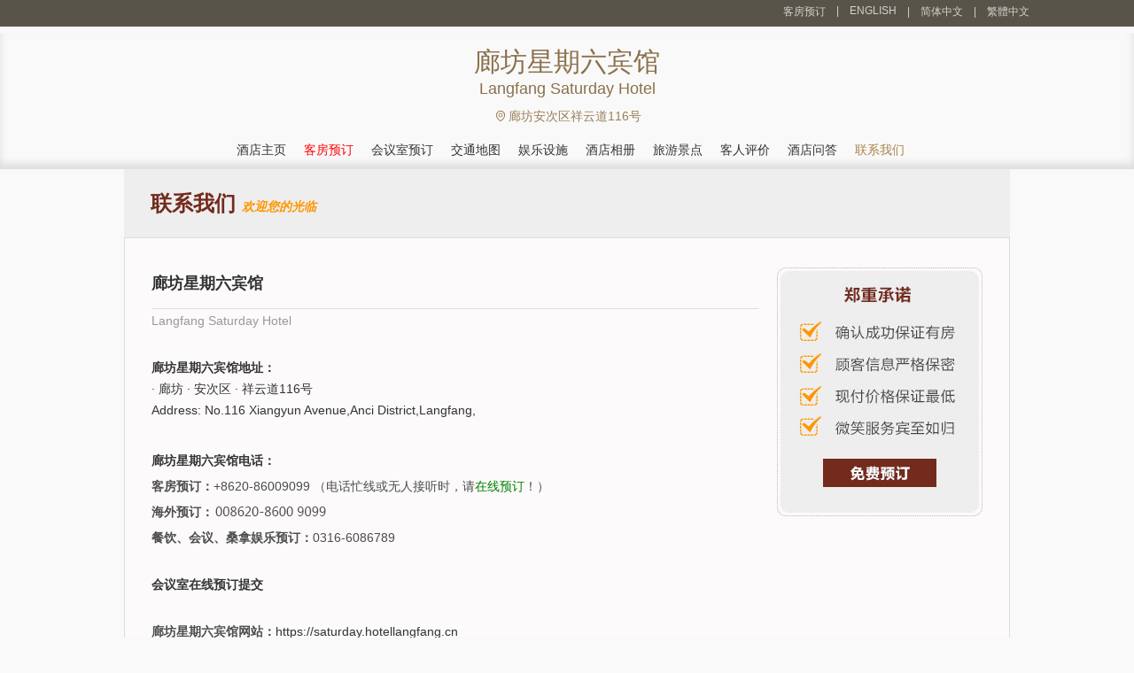

--- FILE ---
content_type: text/html; charset=utf-8
request_url: https://saturday.hotellangfang.cn/contact.html
body_size: 4427
content:


<!DOCTYPE html PUBLIC "-//W3C//DTD XHTML 1.0 Transitional//EN" "http://www.w3.org/TR/xhtml1/DTD/xhtml1-transitional.dtd">
<html xmlns="http://www.w3.org/1999/xhtml">
<head lang="zh-cn">
    <title>廊坊星期六宾馆-联系我们</title>
    <meta name="keywords" content="廊坊星期六宾馆电话，廊坊星期六宾馆地址，廊坊星期六宾馆官方网站" />
    <meta name="description" content="欢迎您联系我们，廊坊星期六宾馆将为您提供宾至如归的服务。" />
    <meta http-equiv="Content-Type" content="text/html; charset=utf-8" />
    <link href="/Styles/v2/style.css" rel="stylesheet" />
    <link href="/Styles/v2/reset.css" rel="stylesheet" />
    <link href="/Styles/v2/index.css" rel="stylesheet" />
    <script src="/Scripts/jquery.1.11.3.min.js" type="text/javascript"></script>
    <script src="/Scripts/jquery.cookie.js" type="text/javascript"></script>
    <script type="text/javascript">
        function setNav(index) {
            $(document).off("setNav").on("setNav", function () {
                $(".nav_2 a").eq(index).addClass("hover");
            });
        }
        $(document).ready(function () {
            $(this).trigger("setNav");
        });
    </script>
    <meta name="applicable-device" content="pc"></meta>
    
    
    
    
    
    
<script type="text/javascript">
    try {
        if (/Android|Windows Phone|iPhone|iPod/i.test(navigator.userAgent)) {
            if (document.cookie.indexOf('force_pc=1') == -1 && location.search.indexOf('?pc') !== 0) {
                window.location.href = '';
          }
      }
  } catch (e) { }
</script>

    
    <script type="text/javascript">
        setNav(9);
    </script>

</head>
<body>
    
<div class="header">
    <div class="header_2">
        
        <div class="header_3">
            <ul>
                <li><a href="/booking.html" title="廊坊星期六宾馆客房预订">客房预订</a></li>
                <li>|<a title="Langfang Saturday Hotel" href="https://saturday.hotellangfang.cn/en">ENGLISH</a></li>
                <li>|<a title="廊坊星期六宾馆">简体中文</a></li>
                <li>|<a title="廊坊星期六宾馆" href="https://saturday.hotellangfang.cn/big5">繁體中文</a></li>
            </ul>
        </div>
    </div>
</div>
<div class="logo_a">
    <div class="logo">
        <div class="logo_1">
            <h1 class="zi" id="hotelName">廊坊星期六宾馆</h1>
            <span id="hotelEnName">Langfang Saturday Hotel</span>
        </div>
        <div class="telephone clearfix">
            
            <p class="zi">
                
                <img src="/Styles/V2/location.svg" style="height:14px;transform:translate(2px,-1px);" />
                廊坊安次区祥云道116号
                
            </p>
        </div>
    </div>
    <div class="nav">
        <div class="nav_2">
            <ul>
                <li><a href="https://saturday.hotellangfang.cn" title="官网首页">酒店主页</a></li>
                <li><a href="/booking.html" title="在线预订" style="color: red">客房预订 </a></li>
                <li><a href="/meeting.html" title="会议室预订">会议室预订 </a></li>
                <li><a href="/traffic.html" title="交通环境">交通地图 </a></li>
                <li><a href="/facilities.html" title="娱乐设施">娱乐设施 </a></li>
                <li><a href="/picture-1.html" title="配套设施图片">酒店相册 </a></li>
                <li><a href="/jingdian-1.html" title="旅游景点">旅游景点 </a></li>
                <li><a href="/comment-1.html" title="客人评价">客人评价<span></span></a></li>
                <li><a href="/qa.html" title="酒店问答">酒店问答</a></li>
                <li><a href="/contact.html" title="联系我们">联系我们</a></li>
            </ul>
        </div>
    </div>
</div>

    
    

<style type="text/css">
    .sendemail { border: solid 1px #ccc; padding: 4px; margin-top: 8px; float: left; display: none; }
    .sendemail dl { width: 100%; float: left; margin: 4px; }
    .sendemail dd { float: left; }
    .sendemail dt { float: left; width: 80px; }
    .sendemail dd input { width: 500px; padding-left: 2px; }
    .sendemail dd select { width: 508px; padding-left: 2px; height: 26px; }
    .sendemail dd textarea { width: 501px; height: 60px; padding-left: 3px; }
    .sendemail .btns { text-align: center; padding: 4px 0; }
    .sendemail .btns input { margin: 0 8px; width: 80px; height: 28px; border-radius: 4px; cursor: pointer; }
    .sendemail .btns .cancel { border: solid 1px #9d9d9d; background: #fff; color: #9d9d9d; }
    .sendemail .btns .submit { border: solid 1px rgb(66,133,244); background: rgb(66,133,244); color: #fff; }
</style>
<div class="introduction">
    联系我们
    <i style="color: #ff9600; font-size: 14px; font-family: 微软雅黑; font-style: italic;">欢迎您的光临</i>
</div>
<div class="detailed">
    
<div class="fudong">
    <a href="/booking.html" id="bookinglink">
        <img alt="booking" src="/images/v1/fudong.jpg" />
    </a>
</div>

    <h1 class="title">廊坊星期六宾馆</h1>
    <div class="title2">Langfang Saturday Hotel</div>
    <div class="lianxifs">
        <strong>廊坊星期六宾馆地址：</strong><br />
         · 廊坊 · 安次区 · 祥云道116号<br />
        Address: No.116 Xiangyun Avenue,Anci District,Langfang,
    </div>
    <div class="lianxifs">
        <b>廊坊星期六宾馆电话：</b>
        <p>
            <strong style="float: left;">客房预订：</strong>
            +8620-86009099  
                （电话忙线或无人接听时，请<a style="color: green" title="在线预订" href="/booking.html">在线预订</a>！）
        </p>
        <p>
            <strong style="float: left;">海外预订：</strong>
            <i style="background: url(/images/v1/lxwm_num2.jpg) no-repeat; width: 130px; height: 24px; float: left;"></i>&nbsp;
        </p>
        <p><strong>餐饮、会议、桑拿娱乐预订：</strong>0316-6086789</p>
        <br />
        <p><b><a href="/meeting.html" title="会议室在线预订">会议室在线预订提交</a></b></p>
        <br />
        <p><strong>廊坊星期六宾馆网站：</strong><a href="https://saturday.hotellangfang.cn/" title="廊坊星期六宾馆网站">https://saturday.hotellangfang.cn</a></p>
        <br />
        <p><strong>行政区：</strong>安次区</p>
        <p><strong>开业时间：</strong>2013/3/1</p>
        <p><strong>邮件咨询：</strong><a href="javascript:void(0);" id="sendmail" style="color: red">点击发送邮件</a></p>
        <form class="sendemail">
            <dl>
                <dt>主题：</dt>
                <dd>
                    <select name="topic">
                        <option disabled="disabled" value="" selected="selected">请选择主题</option>
                        <option value="我想咨询客房预订">我想咨询客房预订</option>
                        <option value="我已预订好，想咨询其他问题">我已预订好，想咨询其他问题</option>
                    </select>
                </dd>
            </dl>
            <dl>
                <dt>姓名：</dt>
                <dd>
                    <input type="text" placeholder="请填写姓名" name="name"></dd>
            </dl>
            <dl>
                <dt>电话：</dt>
                <dd>
                    <input type="tel" placeholder="请填写电话" name="tel"></dd>
            </dl>
            <dl>
                <dt>邮箱：</dt>
                <dd>
                    <input type="email" placeholder="请填写邮箱" name="email"></dd>
            </dl>
            <dl>
                <dt>您的需求：</dt>
                <dd>
                    <textarea placeholder="请填写您的需求" style="resize: none" name="content"></textarea>
                </dd>
            </dl>
            <p class="btns">
                <input type="button" value="关闭" class="cancel" />
                <input type="button" value="提交" class="submit" />
            </p>
        </form>
        <script type="text/javascript">
            $("#sendmail").on("click", function () {
                $(".sendemail")[$(".sendemail").is(':hidden') ? 'show' : 'hide']();
            });
            $(".cancel").on("click", function () {
                $(".sendemail").hide();
            });
            $(".submit").click(function () {
                var text = $(this).val();
                if (!$("[name=topic]").val()) {
                    alert('请选择主题');
                    $("[name=topic]").focus();
                    return false;
                }
                $(this).prop("disabled", true).val("发送中");
                $.post("?action=sendMail", $('.sendemail').serialize(), function (a) {
                    alert(['发送成功', '请填写完整信息'][a]);
                }).error(function () {
                    alert('发送失败，请稍后重试');
                }).done(function () {
                    $(".submit").prop("disabled", false).val(text);
                });
            });
        </script>
    </div>
    <div class="rqfw">
        <span>欢迎您光临 廊坊星期六宾馆，我们将为您提供热忱的服务！</span>
        <span>如有任何意见或建议，请您与我们联系，谢谢！</span>
    </div>
</div>


    
<div class="bottom">
    <div class="bottom_2">
        <p>
            <strong>廊坊星期六宾馆预订电话：</strong>+8620-86009099   
            （忙线或无人接听时，请<a style="color: #4cff00" title="在线预订" href="/booking.html">在线预订</a> ！）
            <br />
            <strong>其他咨询：</strong>0316-6086789 （交通、订餐、会议、桑拿娱乐、发票开具、物品遗失等）&nbsp;
            <strong><a style="color: #9b7d57" href="/meeting.html" title="廊坊星期六宾馆会议室在线预订" style="color: #fff">会议室在线预订</a></strong>
        </p>
        <p>
            <strong>廊坊星期六宾馆地址：</strong> · 廊坊 · 安次区 · 祥云道116号&nbsp;
        </p>
        <p>
            <a title="廊坊星期六宾馆" href="https://saturday.hotellangfang.cn">廊坊星期六宾馆</a>
            ◎
            <a title="Langfang Saturday Hotel" href="https://saturday.hotellangfang.cn/en">Langfang Saturday Hotel</a>
            
            |
            <b></b>
            <b><a target="_blank" title="关于我们" href="/about.html">关于我们</a></b>
        </p>
        <p>
            免责声明：我们是携程（含同程艺龙，去哪、住哪等）、Booking、Agoda、Expedia的合作伙伴， 仅为您提供网络预订服务， 
            您的订单将由携程、同程艺龙等合作伙伴转发给酒店，如果涉及到违约金等问题，由同程艺龙或携程扣款转交给酒店， 我们并非酒店的官方网站，请您知晓。
        </p>
    </div>
</div>

</body>
</html>
